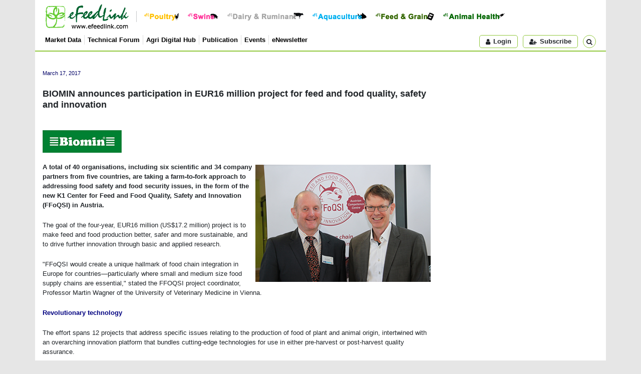

--- FILE ---
content_type: text/html; Charset=utf-8
request_url: https://www.efeedlink.com/contents/03-17-2017/9d8cada8-e577-4aba-9474-fbe3437dd5ea-a182.html
body_size: 17858
content:
<!doctype html>
<html lang="en">
<head>
  <meta charset="utf-8">
  <title>eFeedLink - BIOMIN announces participation in EUR16 million project for feed and food quality, safety and innovation</title>
  <meta name="copyright" content="efeedlink" />
  <meta name="keywords" content="efeedlink, efeedbiz, Feed Business Worldwide, FBW, jobs, business tools, livestock, animal genetics, meat processing, poultry, chicken, chick, day-old chicks, broiler, layer, egg, eggs, breeder, egg processing, ruminant, ruminants, cow, cattle, dairy, mad cow, sheep, goat, beef, mutton, swine, hog, pig, pork, sow, piglet, breeder hog, live hog, aquaculture, shrimp, fish, seafood, aquafeed, Freshwater aquatic product, Saltwater aquatic product, micro ingredient, lysine, methionine, enzyme, amino acids, vitamins, Mineral, Microbial product, Acidifier, Growth enhancer, Non-protein based nitrogenium, Antioxidant, Mold inhibitor, Ion poiser, Feed colourant, Feed flavouring and sweetener, Chelated/anti-chelated mineral, Medicated feed additive, Whey, mycotoxin, macro ingredient, corn, wheat, grain, soy, fishmeal, soymeal, meat and bone meal, fodder, Fat, Soybean, Mixed meal, Dairy products, Other plant and animal protein, Hay/green fodder,animal health, vet, veterinary medicine, bird flu, salmonella, antibiotic, bio-security GMP, Medical additive, Blood serum product, Vaccine, Diagnostic product/kit, Biological substance, Traditional herbal medicine, Chinese medicine, ayurveda, Chemical drug, Antibiotics, Biochemical drug, Radioactive drug, Pesticide, Disinfectant, feed technology, pelleting, conditioning, Feed Milling Equipment, Cleaning, Crusher, Feed formulation, Mixer, Modulating, Drying and cooling, Crumbler, Liquid addition, Bagging machine/packaging, General purpose machine, Conveyors, Hay cubing, Feed processing, Storage, silos, equipments, Feed, Compound feed, complete feed, Premix, Feed concentrate, Concentrated supplement, liquid feed, HACCP, ISO 9001, ISO 9002, VIV, Asia, Business, International, China, exhibitions, exhibition, conference, conferences, Husbandry Housing System, Cage, Basket, Drinking, Feeder, Ventilating, Heating, Cooling, cooler, Excretion collection and processing, Slaughtering, Conveyor, Testing, Milking, Shearing, Binding, facilities, Hatchery, hatching, Wastewater" />
  <meta name="title" property="og:title" content="BIOMIN announces participation in EUR16 million project for feed and food quality, safety and innovation" />
  <meta name="image" property="og:image" content="/cps/images/2017/march/2017031721113440591103.jpg">
  <meta name="author" content="efeedlink" />
  <meta name="description" property="og:description" content="A total of 40 organisations, including six scientific and 34 company partners from five countries, are taking a farm-to-fork approach to addressing food safety and food security issues, in the form of the new K1 Center for Feed and Food Quality, Safety and Innovation (FFoQSI) in Austria." />
  <meta name="viewport" content="width=device-width, initial-scale=1, shrink-to-fit=no" />
  <link rel="shortcut icon" href="/images/icon/favicon.ico" />
  <link rel="stylesheet" href="https://cdn.jsdelivr.net/npm/bootstrap@4.4.1/dist/css/bootstrap.min.css" integrity="sha384-Vkoo8x4CGsO3+Hhxv8T/Q5PaXtkKtu6ug5TOeNV6gBiFeWPGFN9MuhOf23Q9Ifjh" crossorigin="anonymous">
  <link rel="stylesheet" href="/css/fonts.css?v=2025071101" type="text/css" />
  <link rel="stylesheet" href="/css/style.css?v=2025071101" type="text/css">
  <link rel="stylesheet" href="/css/html.css?v=2025071101" type="text/css">
  <script src="https://cdn.jsdelivr.net/npm/jquery@3.5.1/dist/jquery.min.js" integrity="sha256-9/aliU8dGd2tb6OSsuzixeV4y/faTqgFtohetphbbj0=" crossorigin="anonymous"></script>
  <script src="https://cdn.jsdelivr.net/npm/popper.js@1.16.0/dist/umd/popper.min.js" integrity="sha384-Q6E9RHvbIyZFJoft+2mJbHaEWldlvI9IOYy5n3zV9zzTtmI3UksdQRVvoxMfooAo" crossorigin="anonymous"></script>
  <script src="https://cdn.jsdelivr.net/npm/bootstrap@4.4.1/dist/js/bootstrap.min.js" integrity="sha384-wfSDF2E50Y2D1uUdj0O3uMBJnjuUD4Ih7YwaYd1iqfktj0Uod8GCExl3Og8ifwB6" crossorigin="anonymous"></script>
  <script language="javascript" type="text/javascript" src="/js/script.js?v=2025071101" charset="utf-8"></script>
  <script type='text/javascript'>$(function(){eFeedLink.init({'SiteURL':'https://www.efeedlink.com/','SbiURL':'https://farmmetrics.eflagdata.com/','Theme':'new','Debug':false,'buildVer':2025071101,'Page':'html','Html':{'id':'9d8cada8-e577-4aba-9474-fbe3437dd5ea','read':true,'role':0},'Ads':{'cover':0,'area':true},'Video':true,'User':{'isLogin':false,'Lan':'en','sid':'39900307','msg':-1}})});</script>
</head>
<body>
<div class="container top-nav">
  <div class="row fst">
    <div class="col">
    <a href="/"><img src="/images/logo.png" class="logo" title="Back to eFeedLink Homepage" /></a>
    <div class="com-btns">
      <a href="/poultry"><img src="/images/btn/btn-poultry.png" title="Poultry" /></a>
      <a href="/swine"><img src="/images/btn/btn-swine.png" title="Swine" /></a>
      <a href="/dairy-ruminant"><img src="/images/btn/btn-ruminant.png" title="Dairy &amp; Ruminant" /></a>
      <a href="/aquaculture"><img src="/images/btn/btn-aquaculture.png" title="Aquaculture" /></a>
      <a href="/feed-grain"><img src="/images/btn/btn-feed.png" title="Feed &amp; Grain" /></a>
      <a href="/animal-health"><img src="/images/btn/btn-amimal-health.png" title="Animal Health" /></a>
    </div>
    </div>
  </div>
  <div class="row sec">
    <div class="col">
      <ul>
        <li><a href="https://farmmetrics.eflagdata.com/">Market Data</a></li>
        <li><a href="/technical">Technical Forum</a></li>
        <li><a href="https://agrihub.efeedlink.com/">Agri Digital Hub</a></li>
        <li><a href="/publication">Publication</a></li>
        <li><a href="/events">Events</a></li>
        <li><a href="/enewsletter">eNewsletter</a></li>
      </ul>
      <div class="btns d-flex"><div id="div-user" class="d-inline"><span class="button act-login"><em class="fa fa-user mr-2"></em>Login</span></div><span class="act-subscribe button"><em class="fa fa-user-plus mr-2"></em>Subscribe</span><div id="div-search" class="btn-group"><span class="button search" data-toggle="dropdown" aria-expanded="false"><i class="fa fa-search ml-2"></i></span><div class="dropdown-menu dropdown-menu-right"><form id="top-search-form" method="get" action="/search" autocomplete="off"><div class="form-group row m-0"><input type="text" class="form-control col" id="q" name="q" value="" placeholder="Search for news, technical paper or products" aria-label="Search for news, technical paper or products" aria-describedby="button-search" /><button class="btn btn-outline-secondary col-auto ml-2" type="submit" id="button-search">Go</button></div></form></div></div></div>
    </div>
  </div>
</div>
<div class="container top-ad">
  <div class="js-ad d-none" data-params='{"id":1,"auto":"true","naw":758,"nah":90}'></div>
</div>
<div class="container main-container">
  <div class="row pt-3">
    <div class="col main-lft-col">
      <div id="main-area">
        <div class="html-area">
          <P>&nbsp;</P>
          <P><SPAN class=dateT>March 17, 2017</SPAN></P>
          <P><BR><SPAN class=titleB>BIOMIN announces participation in EUR16 million project for feed and food quality, safety and innovation</SPAN></P>
          <DIV>&nbsp;</DIV>
          <DIV>&nbsp;</DIV>
          <DIV><IMG border=0 alt="" src="/CPS/images/2017/March/biomin-logo-3.gif"></DIV>
          <P><BR><STRONG><IMG style="MARGIN-BOTTOM: 5px; MARGIN-LEFT: 5px; MARGIN-TOP: 5px" border=0 alt="" align=right src="/CPS/images/2017/March/news 031317-2-8.jpg">A total of 40 organisations, including six scientific and 34 company partners from five countries, are taking a farm-to-fork approach to addressing food safety and food security issues, in the form of the new K1 Center for Feed and Food Quality, Safety and Innovation (FFoQSI) in Austria.</STRONG></P>
          <P><BR>The goal of the four-year, EUR16 million (US$17.2 million) project is to make feed and food production better, safer and more sustainable, and to drive further innovation through basic and applied research.</P>
          <P><BR>"FFoQSI would create a unique hallmark of food chain integration in Europe for countries&#8212;particularly where small and medium size food supply chains are essential," stated the FFOQSI project coordinator, Professor Martin Wagner of the University of Veterinary Medicine in Vienna.</P>
          <P><BR><STRONG><SPAN style="COLOR: #000080">Revolutionary technology</SPAN></STRONG></P>
          <P><BR>The effort spans 12 projects that address specific issues relating to the production of food of plant and animal origin, intertwined with an overarching innovation platform that bundles cutting-edge technologies for use in either pre-harvest or post-harvest quality assurance.</P>
          <P><BR>"Novel technologies such as next-generation sequencing and advanced physico-chemical analysis are going to revolutionize the fields of molecular biology and sensing technology in the very near future. These technologies can be used in plant science and animal science but also in food and consumer science," explained Prof Wagner.</P>
          <P>Leading research</P>
          <P><BR>"<A style="COLOR: #ff0000" href="/search/?q=BIOMIN" target=_blank>BIOMIN</A>&nbsp;has been the strongest company-based supporter of FFoQSI since the days when the idea was generated," commented Prof Wagner.</P>
          <P><BR>"As a key player in developing innovative solutions for the feed and food industries, we see a clear rationale for employing our extensive research &amp; development capabilities here," noted Dr Gerd Schatzmayr, research director at the BIOMIN Research Center. "It affords us a chance to further develop our longstanding R&amp;D partnerships with leading institutions in Austria and beyond."</P>
          <P><BR>Specifically, BIOMIN will take part in three distinct projects, related to mycotoxin detection, phytogenic feed additives and antibiotic resistance in livestock.</P>
          <P><BR><STRONG><SPAN style="COLOR: #000080">Mycotoxins</SPAN></STRONG></P>
          <P><BR>The first project, conducted in cooperation with the Center for Analytical Chemistry at the University of Natural Resources and Life Sciences, Vienna (BOKU), aims to improve detection of mycotoxins and other contaminants in crops, and builds on the state-of-the-art liquid chromatography-tandem mass spectrometry (LC-MS/MS) technology.</P>
          <P><BR>"Sophisticated multi-mycotoxin methods, such as Spectrum 380<SUP>&#174;</SUP>, allow the identification of over 400 mycotoxins and metabolites in one go," explained Dr Schatzmayr. "This has really opened the door to understanding emerging potential threats to animals and humans. We hope to widen the scope in order to be able to detect hundreds of additional toxins."</P>
          <P><BR><STRONG><SPAN style="COLOR: #000080">Phytogenics</SPAN></STRONG></P>
          <P><BR>The second project further explores the effects of Digestarom<SUP>&#174;</SUP>, a phytogenic feed additive (PFA), on swine gut health, in cooperation with the Institute for Animal Nutrition, Livestock Products and Nutrition Physiology at the University of Natural Resources and Life Sciences, Vienna (BOKU).</P>
          <P><BR>"Research has already revealed anti-inflammatory and gut protective properties of plant-derived substances that improve gut performance," stated Dr Schatzmayr. "Our aim is to further elaborate the mode of action of PFAs."</P>
          <P><BR><STRONG><SPAN style="COLOR: #000080">Antimicrobial resistance</SPAN></STRONG></P>
          <P><BR>The third project addresses antibiotic resistance in livestock. It will more closely examine the resistome &#8211;the full set of antibiotic resistance genes&#8211; of poultry and swine, and how it is affected by feed additives.</P>
          <P><BR>"For several years now, we have been conducting research into the mode of action of antibiotic resistance using advanced tools such as high throughput gene sequencing and bioinformatics," Dr Schatzmayr described. "Thus far, results have shown that the replacement of in-feed antibiotics by application of novel feed additives can reduce the presence of antibiotic resistance genes. Our aim is to gain further insight on the implications closer to farm level."</P>
          <P><BR><STRONG><SPAN style="COLOR: #000080">About FFoSQI</SPAN></STRONG></P>
          <P><BR>The Austrian Research Promotion Agency (FFG) has approved the Austrian Competence Centre for Feed and Food Quality, Safety and Innovation (FFoQSI) to operate from 2017 through 2020 as a Competence Centers for Excellent Technologies (COMET) programme initiative. It entails 12 projects with involvement from six scientific and 34 company partners representing five countries.</P>
          <P><BR>The commitment of company partners includes the financing of a center of excellence in agri-food chain research. The K1 Center is seated in Tulln, Austria and has satellite locations at the University of Natural Resources and Life Sciences, Vienna (BOKU), the University of Veterinary Medicine, Vienna (Vetmeduni Vienna) and the University of Applied Sciences Upper Austria.</P>
          <P><BR><EM>- BIOMIN</EM></P>
        </div>
        <div class="util-tool row">
          <div class="col"><a href="https://twitter.com/share?url=https%3A%2F%2Fwww%2Eefeedlink%2Ecom%2Fcontents%2F03%2D17%2D2017%2F9d8cada8%2De577%2D4aba%2D9474%2Dfbe3437dd5ea%2Da182%2Ehtml&text=BIOMIN announces participation in EUR16 million project for feed and food quality, safety and innovation" class="icon" target="_blank"><span class="fa fa-twitter" data-toggle="tooltip" data-placement="top" title="Share this article on Twitter"></span></a><a href="https://www.facebook.com/share.php?u=https%3A%2F%2Fwww%2Eefeedlink%2Ecom%2Fcontents%2F03%2D17%2D2017%2F9d8cada8%2De577%2D4aba%2D9474%2Dfbe3437dd5ea%2Da182%2Ehtml&t=BIOMIN announces participation in EUR16 million project for feed and food quality, safety and innovation" class="icon" target="_blank"><span class="fa fa-facebook" data-toggle="tooltip" data-placement="top" title="Share this article on Facebook"></span></a><a href="https://www.linkedin.com/shareArticle?url=https%3A%2F%2Fwww%2Eefeedlink%2Ecom%2Fcontents%2F03%2D17%2D2017%2F9d8cada8%2De577%2D4aba%2D9474%2Dfbe3437dd5ea%2Da182%2Ehtml&title=BIOMIN announces participation in EUR16 million project for feed and food quality, safety and innovation" class="icon" target="_blank"><span data-toggle="tooltip" data-placement="top" class="fa fa-linkedin" title="Share this article on LinkIn"></span></a><span data-toggle="tooltip" data-placement="top" title="Forward this article" class="icon fa fa-envelope-o"></span><span data-toggle="tooltip" data-placement="top" title="Print this article" class="icon fa fa-print"></span></div>
        </div>
      </div>
    </div>
    <div class="col-md-auto rgt-container">
      <div class="video-area mb-3">
        <h5>Video &gt;</h5>
        <div class="body">
          <video id="rgt_video" data-params='{"id":121,"area":"rgt_video"}' class="video-js vjs-default-skin vjs-big-play-centered" poster="/images/video-poster.jpg">
            <p class="vjs-no-js">To view this video please enable JavaScript, and consider upgrading to a web browser that <a href="https://videojs.com/html5-video-support/" target="_blank">supports HTML5 video</a></p>
          </video>
        </div>
      </div>
      <div class="js-ad" data-params='{"id":4,"naw":318,"nah":318,"adw":320,"adh":320,"tag":"true"}'></div>
      <div id="spoutinfo" class="spoutinfo clearfix mt-3"></div>
    </div>
  </div>
</div>
<div class="container follow-us">
  <div class="row justify-content-md-center">
    <div class="col-md-auto"><h4>Follow Us</h4><a href="https://www.facebook.com/efeedlink" target="_blank"><img src="/images/facebook.jpg" alt="Facebook"></a><a href="https://twitter.com/efeedlink" target="_blank"><img src="/images/twitter.jpg" alt="Twitter"></a><a href="https://www.linkedin.com/company/efeedlink" target="_blank"><img src="/images/linkedin.jpg" alt="LinkedIn"></a></div>
  </div>
</div>
<div class="container footer">
  <div class="row justify-content-center">
    <div class="col">
      <div class="row justify-content-center">
        <div class="col-auto row-vertical-center"><img src="/images/efeedlink.png" height="66" alt="eFeedLink" class="logo"></div>
        <div class="col-2">
          <h5>About Us</h5>
          <h6><a href="/company/profile.html">Company Profile</a></h6>
          <h6><a href="/company/team.html">Our Team</a></h6>
          <h6><a href="/company/services.html">Our Products &amp; Services</a></h6>
        </div>
        <div class="col-2">
          <h5>Subscription</h5>
          <h6><a href="/enewsletter">eNewsletter</a></h6>
        </div>
        <div class="col-2">
          <h5>Inquiry</h5>
          <h6><a href="/contact/contact-us.html">Contact Us</a></h6>
          <h6><a href="/contact/advertise-us.html">Advertise With Us</a></h6>
          <h6><a href="/contact/partner-us.html">Partner With Us</a></h6>
        </div>
      </div>
    </div>
  </div>
  <div class="row notice justify-content-center">
    <div class="col-auto">We use cookies to understand how you use our website and to improve your browsing experience.<br>This includes personalizing content and advertising. By continuing to use our website, you accept our use of cookies, updated <a href="/statement/privacy-statement.html">Privacy Statement</a> and <a href="/statement/terms-of-use.html">Terms of Use</a>.<br>Copyright ©2001 - 2026 eFeedLink. All rights reserved.</div>
  </div>
</div>
</body>
</html>
